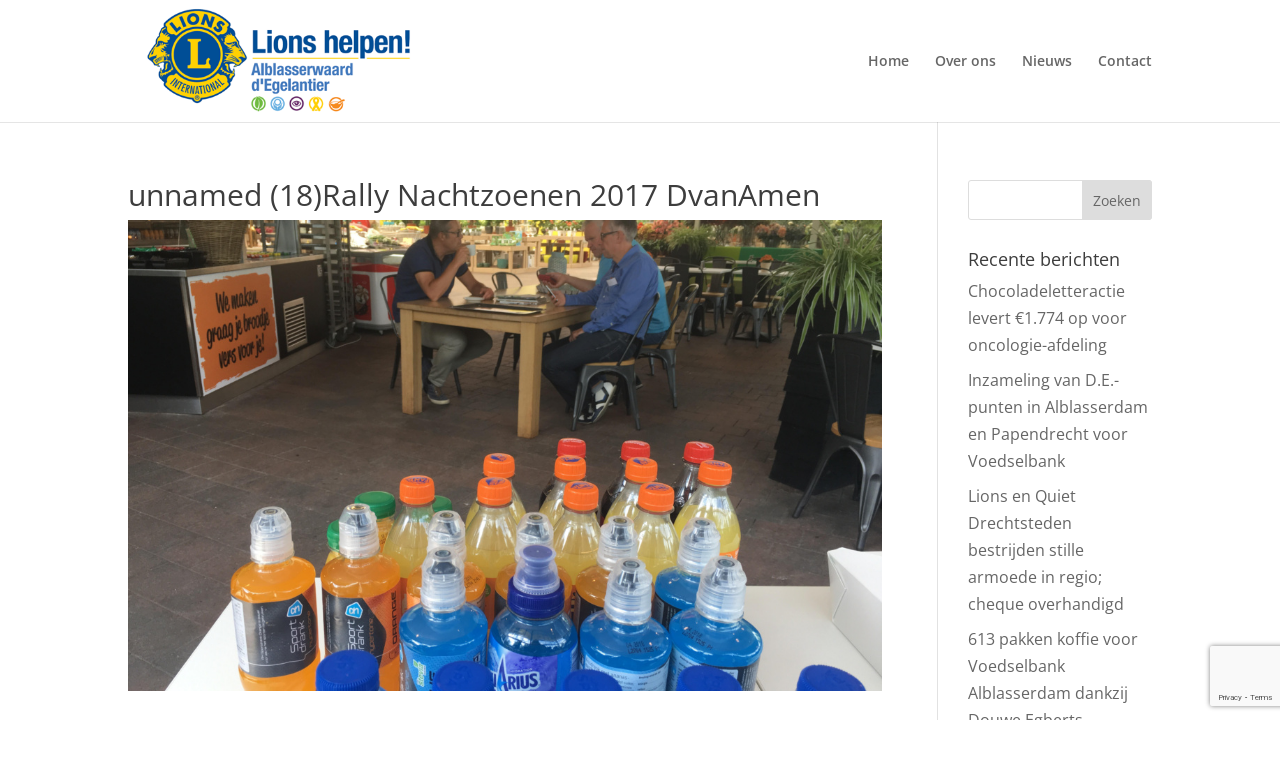

--- FILE ---
content_type: text/html; charset=utf-8
request_url: https://www.google.com/recaptcha/api2/anchor?ar=1&k=6LemqvErAAAAABGJSVj581yM6SbX-lg1xIXY0Ehc&co=aHR0cHM6Ly9saW9uc2VnZWxhbnRpZXIubmw6NDQz&hl=en&v=PoyoqOPhxBO7pBk68S4YbpHZ&size=invisible&anchor-ms=20000&execute-ms=30000&cb=ijmbjws9bj71
body_size: 48611
content:
<!DOCTYPE HTML><html dir="ltr" lang="en"><head><meta http-equiv="Content-Type" content="text/html; charset=UTF-8">
<meta http-equiv="X-UA-Compatible" content="IE=edge">
<title>reCAPTCHA</title>
<style type="text/css">
/* cyrillic-ext */
@font-face {
  font-family: 'Roboto';
  font-style: normal;
  font-weight: 400;
  font-stretch: 100%;
  src: url(//fonts.gstatic.com/s/roboto/v48/KFO7CnqEu92Fr1ME7kSn66aGLdTylUAMa3GUBHMdazTgWw.woff2) format('woff2');
  unicode-range: U+0460-052F, U+1C80-1C8A, U+20B4, U+2DE0-2DFF, U+A640-A69F, U+FE2E-FE2F;
}
/* cyrillic */
@font-face {
  font-family: 'Roboto';
  font-style: normal;
  font-weight: 400;
  font-stretch: 100%;
  src: url(//fonts.gstatic.com/s/roboto/v48/KFO7CnqEu92Fr1ME7kSn66aGLdTylUAMa3iUBHMdazTgWw.woff2) format('woff2');
  unicode-range: U+0301, U+0400-045F, U+0490-0491, U+04B0-04B1, U+2116;
}
/* greek-ext */
@font-face {
  font-family: 'Roboto';
  font-style: normal;
  font-weight: 400;
  font-stretch: 100%;
  src: url(//fonts.gstatic.com/s/roboto/v48/KFO7CnqEu92Fr1ME7kSn66aGLdTylUAMa3CUBHMdazTgWw.woff2) format('woff2');
  unicode-range: U+1F00-1FFF;
}
/* greek */
@font-face {
  font-family: 'Roboto';
  font-style: normal;
  font-weight: 400;
  font-stretch: 100%;
  src: url(//fonts.gstatic.com/s/roboto/v48/KFO7CnqEu92Fr1ME7kSn66aGLdTylUAMa3-UBHMdazTgWw.woff2) format('woff2');
  unicode-range: U+0370-0377, U+037A-037F, U+0384-038A, U+038C, U+038E-03A1, U+03A3-03FF;
}
/* math */
@font-face {
  font-family: 'Roboto';
  font-style: normal;
  font-weight: 400;
  font-stretch: 100%;
  src: url(//fonts.gstatic.com/s/roboto/v48/KFO7CnqEu92Fr1ME7kSn66aGLdTylUAMawCUBHMdazTgWw.woff2) format('woff2');
  unicode-range: U+0302-0303, U+0305, U+0307-0308, U+0310, U+0312, U+0315, U+031A, U+0326-0327, U+032C, U+032F-0330, U+0332-0333, U+0338, U+033A, U+0346, U+034D, U+0391-03A1, U+03A3-03A9, U+03B1-03C9, U+03D1, U+03D5-03D6, U+03F0-03F1, U+03F4-03F5, U+2016-2017, U+2034-2038, U+203C, U+2040, U+2043, U+2047, U+2050, U+2057, U+205F, U+2070-2071, U+2074-208E, U+2090-209C, U+20D0-20DC, U+20E1, U+20E5-20EF, U+2100-2112, U+2114-2115, U+2117-2121, U+2123-214F, U+2190, U+2192, U+2194-21AE, U+21B0-21E5, U+21F1-21F2, U+21F4-2211, U+2213-2214, U+2216-22FF, U+2308-230B, U+2310, U+2319, U+231C-2321, U+2336-237A, U+237C, U+2395, U+239B-23B7, U+23D0, U+23DC-23E1, U+2474-2475, U+25AF, U+25B3, U+25B7, U+25BD, U+25C1, U+25CA, U+25CC, U+25FB, U+266D-266F, U+27C0-27FF, U+2900-2AFF, U+2B0E-2B11, U+2B30-2B4C, U+2BFE, U+3030, U+FF5B, U+FF5D, U+1D400-1D7FF, U+1EE00-1EEFF;
}
/* symbols */
@font-face {
  font-family: 'Roboto';
  font-style: normal;
  font-weight: 400;
  font-stretch: 100%;
  src: url(//fonts.gstatic.com/s/roboto/v48/KFO7CnqEu92Fr1ME7kSn66aGLdTylUAMaxKUBHMdazTgWw.woff2) format('woff2');
  unicode-range: U+0001-000C, U+000E-001F, U+007F-009F, U+20DD-20E0, U+20E2-20E4, U+2150-218F, U+2190, U+2192, U+2194-2199, U+21AF, U+21E6-21F0, U+21F3, U+2218-2219, U+2299, U+22C4-22C6, U+2300-243F, U+2440-244A, U+2460-24FF, U+25A0-27BF, U+2800-28FF, U+2921-2922, U+2981, U+29BF, U+29EB, U+2B00-2BFF, U+4DC0-4DFF, U+FFF9-FFFB, U+10140-1018E, U+10190-1019C, U+101A0, U+101D0-101FD, U+102E0-102FB, U+10E60-10E7E, U+1D2C0-1D2D3, U+1D2E0-1D37F, U+1F000-1F0FF, U+1F100-1F1AD, U+1F1E6-1F1FF, U+1F30D-1F30F, U+1F315, U+1F31C, U+1F31E, U+1F320-1F32C, U+1F336, U+1F378, U+1F37D, U+1F382, U+1F393-1F39F, U+1F3A7-1F3A8, U+1F3AC-1F3AF, U+1F3C2, U+1F3C4-1F3C6, U+1F3CA-1F3CE, U+1F3D4-1F3E0, U+1F3ED, U+1F3F1-1F3F3, U+1F3F5-1F3F7, U+1F408, U+1F415, U+1F41F, U+1F426, U+1F43F, U+1F441-1F442, U+1F444, U+1F446-1F449, U+1F44C-1F44E, U+1F453, U+1F46A, U+1F47D, U+1F4A3, U+1F4B0, U+1F4B3, U+1F4B9, U+1F4BB, U+1F4BF, U+1F4C8-1F4CB, U+1F4D6, U+1F4DA, U+1F4DF, U+1F4E3-1F4E6, U+1F4EA-1F4ED, U+1F4F7, U+1F4F9-1F4FB, U+1F4FD-1F4FE, U+1F503, U+1F507-1F50B, U+1F50D, U+1F512-1F513, U+1F53E-1F54A, U+1F54F-1F5FA, U+1F610, U+1F650-1F67F, U+1F687, U+1F68D, U+1F691, U+1F694, U+1F698, U+1F6AD, U+1F6B2, U+1F6B9-1F6BA, U+1F6BC, U+1F6C6-1F6CF, U+1F6D3-1F6D7, U+1F6E0-1F6EA, U+1F6F0-1F6F3, U+1F6F7-1F6FC, U+1F700-1F7FF, U+1F800-1F80B, U+1F810-1F847, U+1F850-1F859, U+1F860-1F887, U+1F890-1F8AD, U+1F8B0-1F8BB, U+1F8C0-1F8C1, U+1F900-1F90B, U+1F93B, U+1F946, U+1F984, U+1F996, U+1F9E9, U+1FA00-1FA6F, U+1FA70-1FA7C, U+1FA80-1FA89, U+1FA8F-1FAC6, U+1FACE-1FADC, U+1FADF-1FAE9, U+1FAF0-1FAF8, U+1FB00-1FBFF;
}
/* vietnamese */
@font-face {
  font-family: 'Roboto';
  font-style: normal;
  font-weight: 400;
  font-stretch: 100%;
  src: url(//fonts.gstatic.com/s/roboto/v48/KFO7CnqEu92Fr1ME7kSn66aGLdTylUAMa3OUBHMdazTgWw.woff2) format('woff2');
  unicode-range: U+0102-0103, U+0110-0111, U+0128-0129, U+0168-0169, U+01A0-01A1, U+01AF-01B0, U+0300-0301, U+0303-0304, U+0308-0309, U+0323, U+0329, U+1EA0-1EF9, U+20AB;
}
/* latin-ext */
@font-face {
  font-family: 'Roboto';
  font-style: normal;
  font-weight: 400;
  font-stretch: 100%;
  src: url(//fonts.gstatic.com/s/roboto/v48/KFO7CnqEu92Fr1ME7kSn66aGLdTylUAMa3KUBHMdazTgWw.woff2) format('woff2');
  unicode-range: U+0100-02BA, U+02BD-02C5, U+02C7-02CC, U+02CE-02D7, U+02DD-02FF, U+0304, U+0308, U+0329, U+1D00-1DBF, U+1E00-1E9F, U+1EF2-1EFF, U+2020, U+20A0-20AB, U+20AD-20C0, U+2113, U+2C60-2C7F, U+A720-A7FF;
}
/* latin */
@font-face {
  font-family: 'Roboto';
  font-style: normal;
  font-weight: 400;
  font-stretch: 100%;
  src: url(//fonts.gstatic.com/s/roboto/v48/KFO7CnqEu92Fr1ME7kSn66aGLdTylUAMa3yUBHMdazQ.woff2) format('woff2');
  unicode-range: U+0000-00FF, U+0131, U+0152-0153, U+02BB-02BC, U+02C6, U+02DA, U+02DC, U+0304, U+0308, U+0329, U+2000-206F, U+20AC, U+2122, U+2191, U+2193, U+2212, U+2215, U+FEFF, U+FFFD;
}
/* cyrillic-ext */
@font-face {
  font-family: 'Roboto';
  font-style: normal;
  font-weight: 500;
  font-stretch: 100%;
  src: url(//fonts.gstatic.com/s/roboto/v48/KFO7CnqEu92Fr1ME7kSn66aGLdTylUAMa3GUBHMdazTgWw.woff2) format('woff2');
  unicode-range: U+0460-052F, U+1C80-1C8A, U+20B4, U+2DE0-2DFF, U+A640-A69F, U+FE2E-FE2F;
}
/* cyrillic */
@font-face {
  font-family: 'Roboto';
  font-style: normal;
  font-weight: 500;
  font-stretch: 100%;
  src: url(//fonts.gstatic.com/s/roboto/v48/KFO7CnqEu92Fr1ME7kSn66aGLdTylUAMa3iUBHMdazTgWw.woff2) format('woff2');
  unicode-range: U+0301, U+0400-045F, U+0490-0491, U+04B0-04B1, U+2116;
}
/* greek-ext */
@font-face {
  font-family: 'Roboto';
  font-style: normal;
  font-weight: 500;
  font-stretch: 100%;
  src: url(//fonts.gstatic.com/s/roboto/v48/KFO7CnqEu92Fr1ME7kSn66aGLdTylUAMa3CUBHMdazTgWw.woff2) format('woff2');
  unicode-range: U+1F00-1FFF;
}
/* greek */
@font-face {
  font-family: 'Roboto';
  font-style: normal;
  font-weight: 500;
  font-stretch: 100%;
  src: url(//fonts.gstatic.com/s/roboto/v48/KFO7CnqEu92Fr1ME7kSn66aGLdTylUAMa3-UBHMdazTgWw.woff2) format('woff2');
  unicode-range: U+0370-0377, U+037A-037F, U+0384-038A, U+038C, U+038E-03A1, U+03A3-03FF;
}
/* math */
@font-face {
  font-family: 'Roboto';
  font-style: normal;
  font-weight: 500;
  font-stretch: 100%;
  src: url(//fonts.gstatic.com/s/roboto/v48/KFO7CnqEu92Fr1ME7kSn66aGLdTylUAMawCUBHMdazTgWw.woff2) format('woff2');
  unicode-range: U+0302-0303, U+0305, U+0307-0308, U+0310, U+0312, U+0315, U+031A, U+0326-0327, U+032C, U+032F-0330, U+0332-0333, U+0338, U+033A, U+0346, U+034D, U+0391-03A1, U+03A3-03A9, U+03B1-03C9, U+03D1, U+03D5-03D6, U+03F0-03F1, U+03F4-03F5, U+2016-2017, U+2034-2038, U+203C, U+2040, U+2043, U+2047, U+2050, U+2057, U+205F, U+2070-2071, U+2074-208E, U+2090-209C, U+20D0-20DC, U+20E1, U+20E5-20EF, U+2100-2112, U+2114-2115, U+2117-2121, U+2123-214F, U+2190, U+2192, U+2194-21AE, U+21B0-21E5, U+21F1-21F2, U+21F4-2211, U+2213-2214, U+2216-22FF, U+2308-230B, U+2310, U+2319, U+231C-2321, U+2336-237A, U+237C, U+2395, U+239B-23B7, U+23D0, U+23DC-23E1, U+2474-2475, U+25AF, U+25B3, U+25B7, U+25BD, U+25C1, U+25CA, U+25CC, U+25FB, U+266D-266F, U+27C0-27FF, U+2900-2AFF, U+2B0E-2B11, U+2B30-2B4C, U+2BFE, U+3030, U+FF5B, U+FF5D, U+1D400-1D7FF, U+1EE00-1EEFF;
}
/* symbols */
@font-face {
  font-family: 'Roboto';
  font-style: normal;
  font-weight: 500;
  font-stretch: 100%;
  src: url(//fonts.gstatic.com/s/roboto/v48/KFO7CnqEu92Fr1ME7kSn66aGLdTylUAMaxKUBHMdazTgWw.woff2) format('woff2');
  unicode-range: U+0001-000C, U+000E-001F, U+007F-009F, U+20DD-20E0, U+20E2-20E4, U+2150-218F, U+2190, U+2192, U+2194-2199, U+21AF, U+21E6-21F0, U+21F3, U+2218-2219, U+2299, U+22C4-22C6, U+2300-243F, U+2440-244A, U+2460-24FF, U+25A0-27BF, U+2800-28FF, U+2921-2922, U+2981, U+29BF, U+29EB, U+2B00-2BFF, U+4DC0-4DFF, U+FFF9-FFFB, U+10140-1018E, U+10190-1019C, U+101A0, U+101D0-101FD, U+102E0-102FB, U+10E60-10E7E, U+1D2C0-1D2D3, U+1D2E0-1D37F, U+1F000-1F0FF, U+1F100-1F1AD, U+1F1E6-1F1FF, U+1F30D-1F30F, U+1F315, U+1F31C, U+1F31E, U+1F320-1F32C, U+1F336, U+1F378, U+1F37D, U+1F382, U+1F393-1F39F, U+1F3A7-1F3A8, U+1F3AC-1F3AF, U+1F3C2, U+1F3C4-1F3C6, U+1F3CA-1F3CE, U+1F3D4-1F3E0, U+1F3ED, U+1F3F1-1F3F3, U+1F3F5-1F3F7, U+1F408, U+1F415, U+1F41F, U+1F426, U+1F43F, U+1F441-1F442, U+1F444, U+1F446-1F449, U+1F44C-1F44E, U+1F453, U+1F46A, U+1F47D, U+1F4A3, U+1F4B0, U+1F4B3, U+1F4B9, U+1F4BB, U+1F4BF, U+1F4C8-1F4CB, U+1F4D6, U+1F4DA, U+1F4DF, U+1F4E3-1F4E6, U+1F4EA-1F4ED, U+1F4F7, U+1F4F9-1F4FB, U+1F4FD-1F4FE, U+1F503, U+1F507-1F50B, U+1F50D, U+1F512-1F513, U+1F53E-1F54A, U+1F54F-1F5FA, U+1F610, U+1F650-1F67F, U+1F687, U+1F68D, U+1F691, U+1F694, U+1F698, U+1F6AD, U+1F6B2, U+1F6B9-1F6BA, U+1F6BC, U+1F6C6-1F6CF, U+1F6D3-1F6D7, U+1F6E0-1F6EA, U+1F6F0-1F6F3, U+1F6F7-1F6FC, U+1F700-1F7FF, U+1F800-1F80B, U+1F810-1F847, U+1F850-1F859, U+1F860-1F887, U+1F890-1F8AD, U+1F8B0-1F8BB, U+1F8C0-1F8C1, U+1F900-1F90B, U+1F93B, U+1F946, U+1F984, U+1F996, U+1F9E9, U+1FA00-1FA6F, U+1FA70-1FA7C, U+1FA80-1FA89, U+1FA8F-1FAC6, U+1FACE-1FADC, U+1FADF-1FAE9, U+1FAF0-1FAF8, U+1FB00-1FBFF;
}
/* vietnamese */
@font-face {
  font-family: 'Roboto';
  font-style: normal;
  font-weight: 500;
  font-stretch: 100%;
  src: url(//fonts.gstatic.com/s/roboto/v48/KFO7CnqEu92Fr1ME7kSn66aGLdTylUAMa3OUBHMdazTgWw.woff2) format('woff2');
  unicode-range: U+0102-0103, U+0110-0111, U+0128-0129, U+0168-0169, U+01A0-01A1, U+01AF-01B0, U+0300-0301, U+0303-0304, U+0308-0309, U+0323, U+0329, U+1EA0-1EF9, U+20AB;
}
/* latin-ext */
@font-face {
  font-family: 'Roboto';
  font-style: normal;
  font-weight: 500;
  font-stretch: 100%;
  src: url(//fonts.gstatic.com/s/roboto/v48/KFO7CnqEu92Fr1ME7kSn66aGLdTylUAMa3KUBHMdazTgWw.woff2) format('woff2');
  unicode-range: U+0100-02BA, U+02BD-02C5, U+02C7-02CC, U+02CE-02D7, U+02DD-02FF, U+0304, U+0308, U+0329, U+1D00-1DBF, U+1E00-1E9F, U+1EF2-1EFF, U+2020, U+20A0-20AB, U+20AD-20C0, U+2113, U+2C60-2C7F, U+A720-A7FF;
}
/* latin */
@font-face {
  font-family: 'Roboto';
  font-style: normal;
  font-weight: 500;
  font-stretch: 100%;
  src: url(//fonts.gstatic.com/s/roboto/v48/KFO7CnqEu92Fr1ME7kSn66aGLdTylUAMa3yUBHMdazQ.woff2) format('woff2');
  unicode-range: U+0000-00FF, U+0131, U+0152-0153, U+02BB-02BC, U+02C6, U+02DA, U+02DC, U+0304, U+0308, U+0329, U+2000-206F, U+20AC, U+2122, U+2191, U+2193, U+2212, U+2215, U+FEFF, U+FFFD;
}
/* cyrillic-ext */
@font-face {
  font-family: 'Roboto';
  font-style: normal;
  font-weight: 900;
  font-stretch: 100%;
  src: url(//fonts.gstatic.com/s/roboto/v48/KFO7CnqEu92Fr1ME7kSn66aGLdTylUAMa3GUBHMdazTgWw.woff2) format('woff2');
  unicode-range: U+0460-052F, U+1C80-1C8A, U+20B4, U+2DE0-2DFF, U+A640-A69F, U+FE2E-FE2F;
}
/* cyrillic */
@font-face {
  font-family: 'Roboto';
  font-style: normal;
  font-weight: 900;
  font-stretch: 100%;
  src: url(//fonts.gstatic.com/s/roboto/v48/KFO7CnqEu92Fr1ME7kSn66aGLdTylUAMa3iUBHMdazTgWw.woff2) format('woff2');
  unicode-range: U+0301, U+0400-045F, U+0490-0491, U+04B0-04B1, U+2116;
}
/* greek-ext */
@font-face {
  font-family: 'Roboto';
  font-style: normal;
  font-weight: 900;
  font-stretch: 100%;
  src: url(//fonts.gstatic.com/s/roboto/v48/KFO7CnqEu92Fr1ME7kSn66aGLdTylUAMa3CUBHMdazTgWw.woff2) format('woff2');
  unicode-range: U+1F00-1FFF;
}
/* greek */
@font-face {
  font-family: 'Roboto';
  font-style: normal;
  font-weight: 900;
  font-stretch: 100%;
  src: url(//fonts.gstatic.com/s/roboto/v48/KFO7CnqEu92Fr1ME7kSn66aGLdTylUAMa3-UBHMdazTgWw.woff2) format('woff2');
  unicode-range: U+0370-0377, U+037A-037F, U+0384-038A, U+038C, U+038E-03A1, U+03A3-03FF;
}
/* math */
@font-face {
  font-family: 'Roboto';
  font-style: normal;
  font-weight: 900;
  font-stretch: 100%;
  src: url(//fonts.gstatic.com/s/roboto/v48/KFO7CnqEu92Fr1ME7kSn66aGLdTylUAMawCUBHMdazTgWw.woff2) format('woff2');
  unicode-range: U+0302-0303, U+0305, U+0307-0308, U+0310, U+0312, U+0315, U+031A, U+0326-0327, U+032C, U+032F-0330, U+0332-0333, U+0338, U+033A, U+0346, U+034D, U+0391-03A1, U+03A3-03A9, U+03B1-03C9, U+03D1, U+03D5-03D6, U+03F0-03F1, U+03F4-03F5, U+2016-2017, U+2034-2038, U+203C, U+2040, U+2043, U+2047, U+2050, U+2057, U+205F, U+2070-2071, U+2074-208E, U+2090-209C, U+20D0-20DC, U+20E1, U+20E5-20EF, U+2100-2112, U+2114-2115, U+2117-2121, U+2123-214F, U+2190, U+2192, U+2194-21AE, U+21B0-21E5, U+21F1-21F2, U+21F4-2211, U+2213-2214, U+2216-22FF, U+2308-230B, U+2310, U+2319, U+231C-2321, U+2336-237A, U+237C, U+2395, U+239B-23B7, U+23D0, U+23DC-23E1, U+2474-2475, U+25AF, U+25B3, U+25B7, U+25BD, U+25C1, U+25CA, U+25CC, U+25FB, U+266D-266F, U+27C0-27FF, U+2900-2AFF, U+2B0E-2B11, U+2B30-2B4C, U+2BFE, U+3030, U+FF5B, U+FF5D, U+1D400-1D7FF, U+1EE00-1EEFF;
}
/* symbols */
@font-face {
  font-family: 'Roboto';
  font-style: normal;
  font-weight: 900;
  font-stretch: 100%;
  src: url(//fonts.gstatic.com/s/roboto/v48/KFO7CnqEu92Fr1ME7kSn66aGLdTylUAMaxKUBHMdazTgWw.woff2) format('woff2');
  unicode-range: U+0001-000C, U+000E-001F, U+007F-009F, U+20DD-20E0, U+20E2-20E4, U+2150-218F, U+2190, U+2192, U+2194-2199, U+21AF, U+21E6-21F0, U+21F3, U+2218-2219, U+2299, U+22C4-22C6, U+2300-243F, U+2440-244A, U+2460-24FF, U+25A0-27BF, U+2800-28FF, U+2921-2922, U+2981, U+29BF, U+29EB, U+2B00-2BFF, U+4DC0-4DFF, U+FFF9-FFFB, U+10140-1018E, U+10190-1019C, U+101A0, U+101D0-101FD, U+102E0-102FB, U+10E60-10E7E, U+1D2C0-1D2D3, U+1D2E0-1D37F, U+1F000-1F0FF, U+1F100-1F1AD, U+1F1E6-1F1FF, U+1F30D-1F30F, U+1F315, U+1F31C, U+1F31E, U+1F320-1F32C, U+1F336, U+1F378, U+1F37D, U+1F382, U+1F393-1F39F, U+1F3A7-1F3A8, U+1F3AC-1F3AF, U+1F3C2, U+1F3C4-1F3C6, U+1F3CA-1F3CE, U+1F3D4-1F3E0, U+1F3ED, U+1F3F1-1F3F3, U+1F3F5-1F3F7, U+1F408, U+1F415, U+1F41F, U+1F426, U+1F43F, U+1F441-1F442, U+1F444, U+1F446-1F449, U+1F44C-1F44E, U+1F453, U+1F46A, U+1F47D, U+1F4A3, U+1F4B0, U+1F4B3, U+1F4B9, U+1F4BB, U+1F4BF, U+1F4C8-1F4CB, U+1F4D6, U+1F4DA, U+1F4DF, U+1F4E3-1F4E6, U+1F4EA-1F4ED, U+1F4F7, U+1F4F9-1F4FB, U+1F4FD-1F4FE, U+1F503, U+1F507-1F50B, U+1F50D, U+1F512-1F513, U+1F53E-1F54A, U+1F54F-1F5FA, U+1F610, U+1F650-1F67F, U+1F687, U+1F68D, U+1F691, U+1F694, U+1F698, U+1F6AD, U+1F6B2, U+1F6B9-1F6BA, U+1F6BC, U+1F6C6-1F6CF, U+1F6D3-1F6D7, U+1F6E0-1F6EA, U+1F6F0-1F6F3, U+1F6F7-1F6FC, U+1F700-1F7FF, U+1F800-1F80B, U+1F810-1F847, U+1F850-1F859, U+1F860-1F887, U+1F890-1F8AD, U+1F8B0-1F8BB, U+1F8C0-1F8C1, U+1F900-1F90B, U+1F93B, U+1F946, U+1F984, U+1F996, U+1F9E9, U+1FA00-1FA6F, U+1FA70-1FA7C, U+1FA80-1FA89, U+1FA8F-1FAC6, U+1FACE-1FADC, U+1FADF-1FAE9, U+1FAF0-1FAF8, U+1FB00-1FBFF;
}
/* vietnamese */
@font-face {
  font-family: 'Roboto';
  font-style: normal;
  font-weight: 900;
  font-stretch: 100%;
  src: url(//fonts.gstatic.com/s/roboto/v48/KFO7CnqEu92Fr1ME7kSn66aGLdTylUAMa3OUBHMdazTgWw.woff2) format('woff2');
  unicode-range: U+0102-0103, U+0110-0111, U+0128-0129, U+0168-0169, U+01A0-01A1, U+01AF-01B0, U+0300-0301, U+0303-0304, U+0308-0309, U+0323, U+0329, U+1EA0-1EF9, U+20AB;
}
/* latin-ext */
@font-face {
  font-family: 'Roboto';
  font-style: normal;
  font-weight: 900;
  font-stretch: 100%;
  src: url(//fonts.gstatic.com/s/roboto/v48/KFO7CnqEu92Fr1ME7kSn66aGLdTylUAMa3KUBHMdazTgWw.woff2) format('woff2');
  unicode-range: U+0100-02BA, U+02BD-02C5, U+02C7-02CC, U+02CE-02D7, U+02DD-02FF, U+0304, U+0308, U+0329, U+1D00-1DBF, U+1E00-1E9F, U+1EF2-1EFF, U+2020, U+20A0-20AB, U+20AD-20C0, U+2113, U+2C60-2C7F, U+A720-A7FF;
}
/* latin */
@font-face {
  font-family: 'Roboto';
  font-style: normal;
  font-weight: 900;
  font-stretch: 100%;
  src: url(//fonts.gstatic.com/s/roboto/v48/KFO7CnqEu92Fr1ME7kSn66aGLdTylUAMa3yUBHMdazQ.woff2) format('woff2');
  unicode-range: U+0000-00FF, U+0131, U+0152-0153, U+02BB-02BC, U+02C6, U+02DA, U+02DC, U+0304, U+0308, U+0329, U+2000-206F, U+20AC, U+2122, U+2191, U+2193, U+2212, U+2215, U+FEFF, U+FFFD;
}

</style>
<link rel="stylesheet" type="text/css" href="https://www.gstatic.com/recaptcha/releases/PoyoqOPhxBO7pBk68S4YbpHZ/styles__ltr.css">
<script nonce="uIetG7OzaDPP4Nt2N70kJg" type="text/javascript">window['__recaptcha_api'] = 'https://www.google.com/recaptcha/api2/';</script>
<script type="text/javascript" src="https://www.gstatic.com/recaptcha/releases/PoyoqOPhxBO7pBk68S4YbpHZ/recaptcha__en.js" nonce="uIetG7OzaDPP4Nt2N70kJg">
      
    </script></head>
<body><div id="rc-anchor-alert" class="rc-anchor-alert"></div>
<input type="hidden" id="recaptcha-token" value="[base64]">
<script type="text/javascript" nonce="uIetG7OzaDPP4Nt2N70kJg">
      recaptcha.anchor.Main.init("[\x22ainput\x22,[\x22bgdata\x22,\x22\x22,\[base64]/[base64]/[base64]/ZyhXLGgpOnEoW04sMjEsbF0sVywwKSxoKSxmYWxzZSxmYWxzZSl9Y2F0Y2goayl7RygzNTgsVyk/[base64]/[base64]/[base64]/[base64]/[base64]/[base64]/[base64]/bmV3IEJbT10oRFswXSk6dz09Mj9uZXcgQltPXShEWzBdLERbMV0pOnc9PTM/bmV3IEJbT10oRFswXSxEWzFdLERbMl0pOnc9PTQ/[base64]/[base64]/[base64]/[base64]/[base64]\\u003d\x22,\[base64]\\u003d\\u003d\x22,\x22woYVPzk/w7VAYMKkw6JcwpHCosK+GVvCrMKOWisqw50iw617czPCvMO2MEPDuQw8CDwLUhIYwod8WjTDlQPDqcKhBSh3BMKUBsKSwrVyShbDgFPCkGI/w6UFUHLDrsOFwoTDrhHDhcOKccORw5c9GjF/Kh3DngdCwrfDhMOEGzfDgcKPLARzF8OAw7HDjsKiw6/CiCrClcOeJ3bCrMK8w4wcwrHCnh3ClsO6M8Opw4ASO2E8wrHChRh1VwHDgDs7UhAYw6AZw6XDpMONw7UEMBcjOQY0wo7DjWPClHo6PcKBECTDusOncATDmTPDsMKWSBpndcK/[base64]/[base64]/ChwBGBkTCvCYtRVXDuCcbw77CucOCEMONwobCvsK7LMK8E8Kfw7p1w7xMwrbCihjCvBUfwoXCkhdLwpHCoTbDjcOIFcOjalJUBcOqKQMYwo/[base64]/dMOgOMOfecKII8KdwpTCsQLDgQV8fxbCt8KWdxrDmsOlw6DCqMOFUg3DkMOpfBRMRl/DqlBZwqbCg8K+dcOUZcOmw73DpybCgHBVw4HDmcKoLDvDokcqfhjCjUoBNCJHeEzCh2ZvwrQOwokjTxVQwpZoLsK8W8KeM8OawoHCkcKxwq/Cl0/DgxtHw458w401KyHCt3zCg3UEOMOUw4kURXPCtsObT8KjKMK8aMKYOsO/w6vDpWjCg33Dsl9cH8O0OcOjacO0w7tfDSJfw6h1djpjb8OGOhYVBMORVWk4w5rDmD4FPDhiE8OFwrEAVkzCi8ODM8Oww6bDmCgORMOhw7BhdsOTADRswp9kNTzDq8OHacOawq/[base64]/DsMKNwp7ClEbDqsO0w6B/K8KcFMKUwr4hw4XDmsKoR8Khw54/w5Mzw5dfL1LDmgMcwrgCw78gwqnDuMOMPMO7wpPDqmotw4gVSMO7ZHvCmAlUw4drJwFEworCq1BeRMO9SsOofcKwPMKIZF3DtxXDg8OcQcKnJRLDsHHDmsK2JsO8w7VMQ8KgW8KTw4XClMKgwpI3S8OVwqDDhQ3CrMOkwqvDucOlImwZNwfDiWLDqShcBcKURSjDlMO/wqwaHhpewrvCrsO/Jj/[base64]/wo/CmMO+W8OzwrIoBSA9O8KsH3PDrzNTwrrDjMO8H0vCsjHCkcOuLcKwfcKMRsOFwqbCjXwowo0mwpHDmFLCp8OnPMOIwpzDt8Okw7Qwwrdkw5QzYT/ClMKkG8KrNcO1cFXDr3nDvMK/w6HDv3gRwr9iw7nDjMOIwpNQwrTClMKMf8Krd8KcE8KuZkjDtXtTwpnDtUhvWQbCqsOAYE1lb8O5f8Kkw4d/Y17Dt8KUCcOyXhTDq3TCp8Kdw7jCuk5CwpUJwrdlw7bDlwbCkcKZMDAqwoALworDrcK0wpDDi8O4wrp4wobDnMKjw6bDqcKQwpnDjTPCqiNsCzgZwqvDtcO4w583ZmE4ajPDkyU3G8K/[base64]/DhWV+ARXDkMKxOcOScEg9WsOJGFjDi8OWJcKEwpjCo8KxBsKKw5XCvzrCkijCqV3Cn8Odw5TDtcOkPHAxPntXES/Cm8ODw6DCg8KLwr/CqMKLSMKrCx1xGzcWwqM/[base64]/BALCk8OZwpxrwqEzwonDvcKdwqXDjUpZw5QCwokCVMKHHcOdTxY8PcKyw4vCpiZtWG/DvMOmUw19AMK0CR5zwpd1UETDscKiA8KQRS/Dj2bCk3dAbsOSwrJdXxgoOlDDmsOKB23Ct8O4wqFRC8KKwqDDksKKYcOkYsKfworCncKHwr7DphEow5nDjsKWYMK9QcO1XcKNHzzDikHCvMKRDsOPHWUYwrpxw6/ChETDgjAKQsKRB2bCpFwawrwDDVvDhR7CqFTDk1zDtsODw5HCn8OnwpXCvBPDkmnDksOewqhUYsKXw503w6LCum5Twqp4LhrDlQPDjsKpwp0LAzvDszPChcOHbUbDgwstExl/[base64]/[base64]/[base64]/[base64]/Cg8OBwr/[base64]/CiGAACsK3w44Fw4gOK1TCsFtwVWMKHjXCoXRJYWHDhC/DgQdJw4/DlUxGw5fCt8OIfnhIwqbClMK4w4dtw4lIw5JNeMOPwozCqhTDhHnCvlUYw7PDi0bDosO+wpccw7dsdMKwwr/Dj8O1wotdwpoBw4jDpUjClxtCGwfCq8OqwoLCrsKXM8OXwrzDjXjDn8OANMKMB0IRw6DCg8OtEnsGRsKaexcWwqogwqVYwp0WVcKkPlHCt8Kow7czT8K/RhxSw4suwrXCjxNVfcOUAWTCo8KeEnTDhMOKHjdLwrlUw441UcKbw7TCrsOJIsO5fXRYw5zDh8KCw7tSEMOXwoghw7TCswV5cMKAVyTDv8K2LzfDrXDDr3rCusKywrXCjcK1FTTDlcOqfxEAwpUgUzRew5c8YEfCrx/DlDgDKcO4ZsKOw7LDvWPDqMOew73DqUHDs1/DmF/CncKVwo5rw746GEQfDsK+wqXClXLChcO8wovCszh6E2VFVhzDoGFMw5TDnnt5wrVGAnbCqsOrw67Dt8Oab0LDuwvCtsKYTcKvE1t3wpTCt8OOw5/CqksVXsO/d8OywrPCokDCnCjDpVfCjWHCvQF4VMKDElVgIBMwwpRgZMO9w7YrZcKsYzIwT3zDmwXCicK9DV3CsxBDMsK1N03DtMOAKTXDrMOWVcOhHAcgw4nDq8O8YBHCg8OZdl/DtV47woFlwpdqwoYqwpkvwox+Ty/[base64]/[base64]/[base64]/Dj0DDjMKedix9w7RZPgQhasK0XcOsNkrCtmfCmMOqw5R8w5tkTk9/w4M9w7rDpDXCsmMEGsOLI3QCwp9WQ8KAMMOlw6/CsTVXwpBqw4bCnUPCgW3DrMOpCnjDjmPCjSxKw64XS3LDrsOOwqtxJcKUwqPDhFbCqVDCnj8vYsOLbsOBQsONVGQJWCZwwoR3wpTDkFF2A8KIwr/[base64]/[base64]/wqlHw6jDiitEw45PV8Klw5DCi8KiJi7DqlxiwrfCmRozwrxyQmHDjB7DgcKSw4fClUzCqhDDrVByUsKyw4nCpMKBw5XDmQJ8w6DDtsOiLCTClsKmw6bCh8OybT8SwqLCmhYOFVspw7/DgsKUwq7CnFlUClfDkgXDp8K2LcKlHVJRw67DgcK7LcOUwrNKw7N/w5nClErCrEc5OBzDsMKqfMKUw7Aew5TDt1TDmVdTw67CgnzCpsO6AVI8PiFEdGjDnn1gwpLDmXHDq8OCw6rDtxvDsMOlfcKuwqrCncOKHsOaLGDDrQg0U8OXbnrCtsO2Q8KKPMKMw6HCp8OKwppVwp7Dv1DClGsqXn1iKmfDr2zDi8OvcsOQw4/CicOnwrvCpMKSwrFwUVA3HB9vZGUcf8O0wqvCiSnDoUQnwp9Dw6LDnsK9w5Abw6fCrcKpWAg9w6QRcsK3cgnDlMOENsK9XglswqjChj/DocK/EGgLBMKVwpjDmTNTwrnCocOBwp5mw67Cglt5B8KrFcO3BGHCl8KcW1YCwrMEXMKqXEnDvSZWwpMgwrtowoBbSgrCozbCli/DiifDlGPDjMOMFQRUeCBiwpzDsXwsw63CncOaw40IwoDDp8K/cG8rw5dFw6d/fcKFJF3ChmXDjcKjQntIB2rDosKWZgTCnlUBw6cJw5UZYiUiPULCmMKHel/CncKZR8OxScKrwrVPWcK5UkQ7w7XDqlbDsikOwq4vRVt4w7Fbw5vDkV3Dm2wgAhUow57CusKxwrISwplpGcKcwpEZw5bCq8OQw73DvizDvMKcwrXCr1QBaQ/CicODwqRhfsORwr9aw6XCmHdtw7dIF2RQNsOdwpVewo/CpMK7w6VgacKqJMObccKwDXFAw5YCw4HCksKew7rCoV/CvU1naFMHw4TCihk2w6FKFcObwq5tRMOgNx14R3wqXMKSwo/CpgANLsK2wrZdT8KNCsKwwrfCgF48wovDrcOAwrNRwo4dYcKUw4/Cv1XCu8OKw47DjMKKAcKXdjTCmgDCiALClsKNwqHDs8OXw79kwp0Gw6zDjUbChMOwwovCtQ3Dh8O9CB06wqNLwplyecOzwqgxY8KVw7bClCHDkn/DrWgnw4o3wpvDohHCicK2f8ONw7TChsKJw6g2CxTDllNXwoFzwrIAwoVqwrlqKMKxWTXCksOVwoPCnMO/TGpnwqRKWh8Iw4/DvFfCqn4TYsO2FxnDilLDg8KYwrLDlAorw6zCkcKUw70AesKkwq3DohzDhhTDrBoiwqfDkWLChEEBAsO4CcKEwrHDvi/DrjTDh8K5wo0OwqlxKMOTw7IWwqgjScKywohTDcK8ek54O8OWHsOlSy5Nw4c/wpTCiMOAwppFwp/CijXDoQBvYzTCsSbDgsKWw7B8w4HDuGTCtxUSwq7CpsKlw4DDpxcOwoTDtCXCoMOmQsO1w5LDh8K4w7zDn0QKw59Awp/CnsKvRsKOwrTDtQ4pCg1DZMKcwot3agcGwr1dZ8K1w67DoMO0AgPDiMOPQcKSZMKaFxcYwo/[base64]/[base64]/Dm8KfQ8OawpTCmMKXwpdKBwPCjUjCpXdyZk/Dg8O5NsKgwosDXsOgO8KdGMK9wpVZCgUdWzXCtcKzw40zwoPCs8KYwqgFwotTwpleNsKiwpA4W8Osw6YDK1fDtSFiJhjCn3vCsFkRw5/CkErDkMKPw5TCniMfTcKwTTcZa8KlAcOkwonDh8OSw4Mxw4bClsOVTVPDsGZpwqDDtVdXfsKIwp13woLCnT/Cnx51XDsfw5rDosOZwp1Gw6Ylw53DjsKxRzDCs8Kvw6cIw4gPPsOnQTTCrsORw6DCosKMwojDgWIfw4PDpxg9wo0IUAXDvMO8KzMcZS4nGMOrSsO4Fk9YJMO0w5jDiGw0wpsmGFXDrXNbw4bChX/DmMKgDyNmw7vCt0NUwp3Cii5eRVfCnhrDhjDCq8OQwoHDn8O6LE3DljvCl8O2RxYQw47CqCkBwqw4FcKCFsOMTwt2wqNgYcOfLmcCwqsOw53DgsOvOMOHZQvCkRHCjXfDh3DDhsOQw4XDgsOdwqNMNcOCZAZDfxUjDRrCnG/DmCvDhkDDhSM3AMK7Q8KEwozDgQzCvlHDh8KBZw3DiMKxOMOgwpTDn8OhccOdFcKkw60lP0sDwpLDiF/[base64]/CqsKQNk0MXMOfaHtewotxw7UpIsOtw7bDgBM3wqF4MFHDhSPDjMKZw7IkIsKFZ8OLwpElRwDDocKJwqzDlMKfw7jCmsKweWLClMKEBMKLwpcbe2pIJw/[base64]/[base64]/[base64]/[base64]/DlMK6f8Oiw7cww7E0w5bCi8OpwqA8fRXCjSlEUD4ewpXChsKgMsOcw4nCqyQNw7YRNzLCi8KlXsO7aMKxRcKNw7HCvTFaw7zDosKawoxJwoDChV/DpsO2QMOiw7olwq7ClXHCk1p+byvCscK3w7B1SHvCmGTDpsKkelzDkR0KGRrCqz/Dh8Ohw6E/[base64]/CpsOtPcK/TjXCoVkrw7h9wrHCqsOyMF53worCncK5HXbCgsOUw6TCmzPDkMKpwoNVL8K+w4AaZj7Dr8OKwp/CkBXDjyrDjMOsBXfCrcOtW2bDjsKWw6ccw4LCqwVbwp7Ct3rDmB/DpsOKw5rDq1o4wqHDi8K/wrTDkFDCosKvw7/DqMOEasOWGysSFsOnRVd9ElI5w6Zdw7HDsAHCs0zDnMOzNynDuxjCvsOIFMKFwrDCocOww4kuw4rDpHDCiGMtDEVFw6LDojLDocOPw7DDocKjWMOxw5UQF0JiwoMxEGt2FXx5NcO2NTnCo8KPZCxdwo8Nw7nDqMK/dcKcQxbCiD9Pw4IFAmnCqFg3VsOOw63DrGnCjEVVAcOwfiYuwozDq0gFw4E4bsKdwrrCucOGD8Oxw6TCoXnDl21mw6dPwo7DrMOZwqhoMsKBw4zDk8Knw58tKsKFcMO7MXnDoGLCnsKKw7E0UMO2DsOqw60xd8Obw4rDjn1zw5LDhgbCnAMIDnwIwpA0WMKww53DjU/ChsKmw5TCjzgOGMKAWMKhGy3DmQPCsjYMKB3CgU5VOMOzJyzDgsORwohzGE/ChnfDiivDhMOxH8KIM8KUw4fDtMOewpYAJ39Gwq/Cn8O+LsOIDhkow7MZw4nDuSoaw4PCt8KTwqXCnsOSw6cQEXRvBcOtf8KVw5HChcKlFg/DnMKow6oFXcKswr53w48Lw7jCi8OXJcK2BG9ELsKmOF7DjMOBcWVqw7M1w71oJcO/[base64]/DqlVLwr44wol3EAhWV8K0a8KWwoYSS8KEQsOuYVszwpnDgR3DjcKywr1PMUA9Rzkiw43ClMOdw7LCnMOgdGPDpFVrb8K6w60ScsOtw7HCuDEAwqvCt8KQNCVHw68yCMOxDsK5wplIdGLDp3tkRcOWAQTCqcKEKsK6HXzDsHDDmsOuVB4sw6pEwqzCqirCiA/CjjPCgsO2wrPCicKHesO7w5NbF8Ofw6c5wo45ZsOBEH7ClSEtwqLDh8KQw4rDm2jDnmXCnBQebcK3UMO+OjzDjsOew5Row6InBzPCnjrCjsKewrXCr8KCwpvDmMKdw6DCkVfDogQsEx/CoBBhw7HDosOXSnRuLw1vw5zCpcOGw4dsGcO3TcOuN2FHwpTDtcOBwpbCscKcQTfCtsK3w4Jvw7HCkBcpUMKJw6h3DyTDssOqMMOsPErCoEAHV1hBZMObPcKGwqEHE8ObwpbCn1N6w4fCv8O5w4PDksKcwpzCg8KFd8KffsO4w7pQcsKow4ViIcOXw7/[base64]/DhfCu8OLe8KEwpzDpnNte2rCuMOEPkbCmVNYw4HDl8OmVm3DtcOswq4+wqotEsK6LMKpV1PCqCnCl38hw5VdblXCrcKZw53CucOFw73DgMO7w5gswopIwoPCusKTwrnCq8OswoMCw4HCmj3CrUNWw7fDtsKDw5zDh8OVwoHDuMK/JzbCjsKQJlVVdcK6M8O/[base64]/w5JLZcKywokmw6bCisKWw5ITw4ENwpMGf8KYw7QtLETDpxJdwo1gw4jChMObGzATT8OXMy7Dl27CuV5jBx8Awp5lwqbCnAHDrgDDhEF/wqvCkGXCmUZYwpJPwrfDhTTClsKcw5clLGo0KsOYw7vDvsOMw47DpsOawoDCnk82dMOow4JWw4/DicKaEEpawoHDrVUFR8Kqw6PCpcOoP8O/w6odA8OUAcKPSTRbw7BWX8OBwoXCrFTChsOGeGcFMW1Gw7rCjTYKw7DDkzsLRsK6wqsjeMKQw7nDmFHDtMOfwq7Dl01mMS7Cs8K/NEfDgGlfFBjDgsOiwobDksOqwqvCrgPCo8OHIx/CucOMw4kYw6vCpVBTw4pdBMKPJsOgw6/DuMOzJWZLw6vChBECYCxZZMKdw5xWUMOjwrfCi3rDhw1uXcKWHwXCkcKmwo3Dj8KfwqLCuhheals1UzUkK8KgwqoEHyHDpMOFI8KcYCbChRvCvjnCj8Obw7HCuHTDvsKXwqDCt8O7EMOJO8OPNU/CmU0QacK1w6zDrcOxwpTDpMKfwqJWwoUvwoPDu8KnesOJwpnDgnjDucK2R1XCgMOKw6MDZQvCssKUccOuDcOAw63DvMK+YAzCgl/CucKZw6R7wqVowpFYT10DDDZqw57CuE/DtRlOFStSw6ByZgIBHcOmJV9Iw7cMMiEaw6wJW8KeNMKqUDjCjEfDucKJw6/DmXrCucOgOQp1QEnCicOkw6jDisO3UMKVJsOTw6zCsWjDpMKeIGrCp8KsXMKtwq/Dh8OPbB7ChQ3Dk0fDpsOQccO5bsOMV8ORw5QtM8OIw7zCm8O1UXTCmggxw7TCiW8Ew5F/wozCuMODw44RI8K1wqzDsW3CrWbDhsK2cU1DRsKqw77Dm8K7SjZBw4jCk8KKwpRmNMOlw5jDvlhUwqzDlxIswobDrDo0wpFIE8O8wpAfw4dNeMOQa2rCiyRed8K3wq/Co8Otw7TCusOFw6pcTB3Dk8OzwpHDgCxKe8KFw6M/YcKaw6hLEMKCw5rChAR/w7NZwovCiwN7WsOgwojDh8OyB8KWwprDsMKEfsOywoDDhApfRDIZSCnDuMOQw7V7GsOCIyVTw4TDkWzDkhDDmWNaNMKZw6lAWMKiwrQjw6vDo8OwNHrCu8KsZTjCu2/CksOhLMOBw4rDlXo8wqDCusOZw5rDtMK3wqbCoX8/HMO/JFByw7HCq8Omwr3Do8OVwo/Di8KIwpw0w7VHU8KSw5/CoxMoZXI/w5Y5ccKcwrzCrcKFw61owozCtcOOMcOvwobCtsOHZHnDnsK2wr48w4w9wpJreHw0wph1G1cEJ8KzRVfDoHwPAmJPw7jDpcOPVcOLC8OVw78kw6hhw6DCm8KkwrfCq8KkcAnDvnrDlCkdX0zCkMOfwpkBTgsJw5vCrkl/worDkMK3IsOLw7Uewq9Rw6ENw5EJwrPDpGXChFXDkSHDqC7CoTVUYsOIGcKPLWDDkHPCjR8mIcK8wpPCsMKYw6U9bMOvJcOfwpvCt8OpCkvDiMKawqFxwrQbw5XCmMOsMG7CjcO7VMKrw7LCpcOOwqIowrBhDwXDlMOHXlbCjkrCtwwkMUBIZMKTw5vCiBdhDnnDmcK/N8O0NsOqFhgqFhkdFB7DkWXDisK0w5nCosKRwqg7w4bDmRjCrzzCvgbCjsOxw4bCjsOlwqA+wowmBDtUMVdRw4HDpULDvizClCPCsMKSGS9iWwl6woYCwrNLU8Kew55CS1LCtMKVw4/ChMKdacOXScKFw7zClcKgwpPDsD3Ci8ONw7LDqMK1VWwsw43CmMOZwqbCgSE5w6/CgMKrw6TCkX49w7tYf8KMe2bDv8Kiw70+bcOdD2DDun9aLG53RsKywoNnNgPDkWPCniZzJ25qUTLDgcOtwoPCuX7CqDsURypTwoA8NFwzwpXCncKvwrtswq5nw7jDtsKMwqgqw6szwrjDqz/CtjjCp8KswpPCuQ/Di0/Cg8O+w5kDw5xfwrl0a8OBwpPDlnIoH8KowpM8LMOkYsOzasKMWjRbL8KDC8OFUXMqFnxSw55Mw6bDlnoXaMKjI2gRwqZWGgrCoAfDhMOfwooJwp7CmMKCwo/CoHzDi2IZwo8tfcOdwptOwr3DuMOlEsKXw5nDoicaw50/GMKpw4sKSH8jw6zDi8KhKMOZw51eaiLChcKgSsKXw4zChMOPw6p8BMOnw7XCp8OzecK9AQTDnsKhwoHCnBDDqwnCmsKmwqvCgcOZecKFw47CosORfSbChX/Co3bDpcOwwqMdwrrDqzd/w5RJwqoPCMKKwozDty/DtcKvYMKkFiUBFMKfFRbCl8KUHSE0CMKRNMK/[base64]/[base64]/CnsK3w5/ChC7CljnCo8KCY2vDmcOJwqvDtUhHX8OwwoIbXEsjdsOBwrXDqw7CsFITwrAIVsK8emNtwpPDvMOTFyE+TVTDkcKVCyXClCzCnMOAXsOwQ0MXwr1SVMKswq3CtT1GAsOiNcKNC0rCmcOTwopuwo3Dpl/Du8OAwo4+c2o7w5PDtcKMwotEw7lNCMOxZTtPwoDDocK2HmbDsjDCmztEQcOnw4RaDsOcDyFSw5vChl1zRsOsCsOAwqXDnsKVGMK0w6jCmXjCiMOrVXYKREoeD1DDtQXDhcK8D8KLAsO/ZHbDkUF1XygZRcODw55pwq/DuxQULmxLLcONwohFSUh6bxE/w5FwwqlwDlReUcKjw4VWw74qRXE/KFZidwHCqMOmKlchwprCgsKLJ8KqJlTDmwfChxkAZ1nDvcKZXcKMD8OjwprDj2jDpj1Qw73DsQXCkcK6wqM6aMOEw5tTwqkrwpnDisOnwrnDgcKhZMO0MzpSPMKPKyBZaMK3w6fCig/ClMOQw6HCj8OPF2fCvR4vRsOiMS3CvMOiMMOTS37ChMOmUcOAKcOZwrbDsi1ew4QXwrfCicOIwqx1OzfDpsOowqkbDhV2w4JkE8OxNFDDscO7SkNvw5rDvAwcKcOIIErDi8Oww6nCkwHCrGjCjcOgwrrCikwPVsK2RT3CllDDh8O3w6VIwrHDjsOgwpoxAm/Doi40woogKsKgc0khDsKzwrVeHsOTw6TCo8KTAgHDpcKxwp/CgTLDjsOew7nDmsKswp8aw6llcmphw4DCgBVvXMKjw6XCvMKRWsOsw7/[base64]/w7HCusOMWlQfwqBOwqLDjsOVC8Oww7HCj8KowqBawoXDisK5wrHDp8O6TlUWwqdcwrsLBgx9w75sNcOQGsOtwqJjw4ZEw6/DrcKIwo8zd8Kcwp3Cu8OIDx/Dv8OubBtdwoNaLBjDjsOoNcOOw7HDmcO/w4vCtT0ow6bDoMKTwpYTwrvCuAbDlcKbwozCpsK7wrlONjrCpmVhesO6AsOudsKKYsO3QcO3woFhDhPCp8Kdc8OdRA5pEsONw4cVw6PCqsK/[base64]/FydUwoXDinpwUjjCly84w5FXwrjDvlJUwrwtNwtxw5Udwp7DtcKQw5zCmi5Gw5QMCsKWwr8HKMKqwrLCg8KAfcKuw5AFS1U2w4vDocKtVwDDnsKgw65zw6DDgH4Qwq0PTcK7wqLCpcKJDMK0PTPCtSVhU1DCr8OhLWjDnmzDn8KDwq/Dj8OXw5MXbxrCrzLCpkIaw7xEccKUVMK4AWzCrMKkwqQiw7VpbE3DsG7Cq8KqOhtGJQRjBHTClMKNwqAjw5bClsK/[base64]/DkcOHVsKAwpDCksKNw57DiW0SLMK0bWLDq8K1w5nCugPCo1HCosOSZcO7S8Kjwr51wqbCtjVCPmxlw4VvwohyAkRhYXZqw5YYw49ow4rDl3oZADTCqcKVw6JMw6glwr/Co8OrwrDCmcKLd8O/K1xsw6l2wpkSw4dSw4dawo3DsgLCnHLDjsOvw7FnLml9wqTDmsKnc8OrQnkdwpo0BC4KZcOAZyY9RMOtDMOnw6jDtcKzXG7CqcO5XAFgSn1Yw5TCuC/DlVbDpAEAS8KlcBHCv3g7XcKWHsOnJcOKw5zCh8KuCm9cw6/CjsOPwooYeA4OeSvCpWFXw4DCvsKRW13Cr3xfOz/Dl3TDjsKtEQNSN3nDsGojw7QiwqjCn8ODw4fDqVXCvsKrMMOnwqfCkzgFw6zCjS/DmQNlDXHDlzBDwpVHJsOHw6siw65fw6x+w5w8w7NbTsKgw60MwpDDkzgnNiDCqMOFdsO0GsKcw70jCMKoUifCggYGw7PCs2jDkXxNw7Mpw74KGhEoDBjCnW7DhMOMQcOTUwXDhcKbw4pqBytYw6LCicKEWiXCkih+w6/[base64]/[base64]/[base64]/DjsOJwqJXw7Uhd0jCvWMYwrvCncKowrLDpcOewrZ/E2DCssKSEi04wp/DjcKwPx0uf8OuwqHCiDvDncOlZTcjw6jCjcO6IsOEFRbCp8Osw6DDhMOgwrHDlmRgwr1IA0kIw4oWS2cYNUXDp8OTdW3CqEHCpVnDrsOEW3nCtcKLbRTCln3DnE9IP8KWw7DDq27Dog8kH1zDqHjDjcKEwpkhFBU7SsOOA8OUwp/CmsKULC7DnkfDgsOOK8O2wqjDvsKhOkLDkXbDogFSwqDDtsO5IMKoIDxAbX7Do8KnO8OAI8KSDXHCpMKIJsKqQwjDuSfDr8OqH8K/w7d+wo3CicKOw5vDlxwYHXnDsXUZwpfCusKEb8OlwqLDlTrCg8OEwozDvcKvCX7Cr8O5AgMfw7AzIF7CvsOHwqfDicOaOVd/wr42wonDgF9Ww5srelvDlw9nw5nChW3DtzfDjsKFHhTDssOZwprDsMKew4krTyYSw68YScONY8OAJ0vCu8K+wozCu8OkOMKXw6UpGsKZwp3CjsKcw49EI8KhTsKfaDvCq8O/wrE6wqxSwoXDg2/Cl8OCw6/CuQfDscKywrLDscKeIcO0Hn9kw4rCqTsMYcKIwqvDqcKGw4fCosKYCcKsw5zDmcKZKMOLwq/Ds8KbwrvDryAxGBQww4XCmjXCqlYWw6Y9ZD52wqklVMOMwpESwozDhsKaCMKmA1t/ZHnCgMObLhloDsKqwrltf8ORw57DjHoQW8KfE8O+w5DDhx7DhMOLw5pyB8Ofw63CowJ1woTCucOowrgWMCVXbcKHWCbCqX4AwpA3w6jCkQ7ChTLDrMK/[base64]/Dgnx1GDjCthAWSUdKw4/[base64]/Dhl1Gwpwqw6rDscKiwpDCuTDCiXPCnQnCmTHDo8OIw4PDtMKwwpRmAQYlHgh1ZEzCqT7DpcOqw6fDvcKve8KNw54xBBHCsWMUZR3DnGhCQMOYM8KPL2/Ct2bDlVfCvHzDjUTChcOdFCV5w7PDtsKsfGnCr8OQbcOPwpQiwp/Ds8Oiw47CjsOQw53DscKkEcKVSXDDlcKXUClKw4zDqR3CosKnIMKpwrIfwqbCkcOqwqYKwqPCqlMMIMOtw4YVEXEPVkMzW292eMOIw5xHVyDDpV3CkS4iBUPCtsOlw6FnTW1gwqsqW09VGRM5w4wjw5YUwqoKwrjCpy/DiFLCkjnClWDDuWpNTxELXiXCvgRCQcOFwrPDlD/CnsKpScKoMsO1w4bCtsKEOsKwwr1/wpDDoXTCicKyfWMUAzxiwpgZDh8Jw4kGwqN+HcKEEcOiwqQ7CEfCmxHDtETCu8OEw4pNSxRYwr/DtMKaNMOIAsKWwoPCrMK6R0lxEg3Dp3LDksK+RMKfGsKhEWrDtsKmS8KqDMKHCcOjw6DDtCbDh3g0bsKGwofCrgLDohsqw7TDqsO/w5/Dq8KJBljDhMKkwqAfwoHCh8OBw6bCq3LDiMKzwqLDhhPCq8K0w4rDtnLDg8OqdxPCssOIwojDpGLDvybDtR0dw591C8OwKsOuwqjCpijCjsOqw5V7Q8KiwozCksKTT20IwoTDiEDCh8KmwqBswrIXJsKDFMKJKMOqSyM2wpt9DMK4wq/ChG7CgwAwwpzCq8KVEsOyw7sPdMKxZCUDwrhqwrwdYsKPBsOsfsOdaml9wpDCpcOQMlEhaVJWBX9taWTDoH8ESMO7a8Opwo/Dn8KxTjxjccONGQYgVcKZw4PDiSVWwq1ZZgjCnnNwel3DiMOPwoPDhMKCHwbCqGhFMTbCn3jChcKsJlHCo2djwq3CksKLw6nDoB/DmVgtw5vChMOSwo0Zw73CpcOTf8OKDsKiw5jCv8KDDy4fX0HCncO+esOuwoYvK8K0Om/DgsO/[base64]/DmMKmYWvCoU9/w61CwrPDhXd0wow8wpc1LxrDmXphe2NSw5zChsOjDMKnIlzDjcOTwoNvw7nDmsOeCsKawrJjw5sYPXdPw5ZfDVrCsDXCoTzDj3HDqxvDrHFqw4LCihTDmsO9w4zCkQjCo8OjbCx/wpdhw48qwrjDm8OsSw5Wwpsfwq5zXMKwRcOSc8OoXW5EFMKVDCrDmcOxf8KufjF/[base64]/DucKmw45Bw6XCsVbDv1fDvsKgLMO+w6knJ8OuwovDjsKKw4Rbw7nCukrCjgwyUnk0BnE8Y8OSb0zCjTjCt8O/wqjDnMKzw5MOw7bCli4zwq5QwprDicKDZjc3HsOnWMOOWMOPwpXCh8OFw7jCqSLClRYgKsKvK8OjXcODTsOPw7jChmpNw6fDkHt3wodrw54Iwo/CgsK3wpDDpQzCtU3CicKYLCnDtHzCrsOBIiNdw71dwoLDtsO9w7sFLCHDtsKbHmN5TkkfJMKswq4NwpQ/HW8HwrQBwoHDssKWw4PCk8OAw6x/c8K4wpdZw7/DncKDw7t7YcKoTSzDisObwrlYKsKAwrbCpcOUb8OGw6t3w7RKw49vwpzDo8KOw6QkwpXChUPDimALw63Dvl/ClRZ5TDPCuWzDu8OOw73Cn07CqMK+w6TCtFnDksOHesOfw5/CiMOmVxdmwpbDo8OFRGbDiX53w7HDtg0cwowwKnDDryVaw60MPBTDp1PDjHDCtHhpJncqNMOfw450JsKDTDLDi8OLw4zDh8OUQcO3f8KiwrnDhnvDgMO/[base64]/DkcOGw7jChRMUW8Odw7g8w5/ClcOHwrnDg8OLM8KGwqkbAsOeTMKdSMOhImk0woHCnMK8PMKVIB1nLsKvHDvDp8Ojw5YHcg/DkHHCvzfCvMO9w7nDmB/Cmg7Cr8OUwqkBw6FAwqcRwrHCoMK/wovDoz5Xw5oZfzfDqcKvwocvcSYYdkt4VkfDkMKZSDMOKllrYsOHbcOiEcKsKgrCtMO9aCzDtsKLeMKtw67DkUVVHxxBwq0/R8KkwpDDlzY5F8KgTnPDmcOaw78Gw5ZkG8KEBx7DqEXCgx43wr49w5TDmMOPw4DCsV9COUYoA8OUGsOKeMOgw6zChnpVwp/Co8KsUm4DJsOmH8OVw4XDp8OeL0TDoMKmw5gWw6YCfTvDksOfayHCikxCwpnCp8KLcsK+wojCq0Acw7zClcK9A8OhBsObwoM1BGTChw8bdEFgwrDCrSkBDsKZw4LDlSDDoMKEwrU0ECvCjk3CvcOlwqpUBHRmwqkNEmLCiDfDqcO6ZSUawqjDgRYhMVwIamEZSw/DozhCw4Z1w5oeNsKUw7RbdcObcMKIwqZAw44QUwp8w6LDnn1Zw4dvH8Opw5w/wqHDs2jCuncmI8O1w5ZMw6ASbsKHwqfCiBjDtxXCkMKqw6HDjyMTax1qwpLDg0gdw6TCmQnCpFXDik0hwq1nesKIwoMmwpxHw4wDHcK8w4vDhMKRw4RIa2PDgMOuA3UDRcKnVMOsDCvDt8O+JcKjNi59XcKbX3jCvMOBw5vCmcOCKyvDs8OXw4TCg8K8fDlmwo/Cn1fCs1Qdw7k+CMKNw70Swr0oeMOPwpPCnALDkiYrwqrDsMKTEADClsOnw7ESDMKRNgXDmGTDj8O2w7XDohbCtcOJAjfDhT/DojJsaMK7wrkLw7Eiw401woVlwpcuenhTAEURbsKlw7vDs8KLVnzChU3CqsOQw450woTCqcKjHR/Cvnh8fcOcfsO/ByzCrjstOMOmMxfCs1LDs3kvwrlJXX7DvjROw5Y0GibDrUrDsMKQUyfDg1zDpEvDjMOAMGEdEGRmwrVJwowtwrp+aVBsw6bCqMK8w7LDmDtLwrE/wo7DvcOEw6o3w7jDsMOfZSQ4wplSNWhcwq7Cgn9ubsOgwoTCkVNTRFXCtQpBw7zClU5LwqvCuMOUWQBnRTLDqibCnT48RRVGw79QwpIqEMOuw5LCqcKDRxEiwpxRdDjCvMOowpYewoRWwoXCq3DCgcOwPUDCsH1cbMOkfSbDrzQaOsK/w6d2HkBmYMOdw4tgB8K6AsONH0pcI3bCh8OCY8OfTnHCqsO+PRHCiiTCnwsEw7LDvksSQMOFwqfDoXNaIhsKw5vDlcKsa1o6FcO+MMKWwp3Ckk/Dh8K9PsOYw4pYwpbCpsKtw6XDs3zDp0XCucOgw4DCu0TCnUjCtcOuw6ACw6J5woFneTQnw4rDscKuw6wfwpDDjsKsd8K2woxUJcKHw7wvHyPCsyZkwqpMw40swokjwr/CusKqK33CiDrDlVfClWfDtsK0wozCl8OiR8OXfcKdbVNgw41Bw5nCkHvDqsOGDMOKwr1Qw5DCmxlvL2bDuzXCvDwywq7Djz0fAjfDoMKoUA1Dw4FWUMKkJ3nCqCZWKcOZw41zw6XDpsK7SivDiMOvwrxKFsKHfFHDuxA+w4dfw5ZxUG4KwprDn8O/[base64]/Cn8Kbwp9kAcKmQsOtFAjCqcKcP1EPwrZIOHEMQlPDmsOhwqUhWW9aDMKzwpbCr0zCkMKuw6B5w7NGwo/Cl8KpIkwdYcOBHk7CmDvDlMOhw6h7PiLCkMKNFTLDvsKNw4xLwrRswoRdAnjDsMOQasKuWcKlI2tXwq/Dtmd5NQ7DhVNiDcKRDRdEwqLCrcKrQDPDg8KYIMK8w4nCrsOlCsO9wqkdwrbDtMKhcMOHw5XCiMONGMK/PgPDij7CgA0fVcK/[base64]/Dv2bDq8ODw5HChToiw74rw7gmw5YVfW4BMcKgw5YAwrvDpMOxwrfDkMKObwLCjcKxQzw3R8KvcMOUTMKKw55aFMKAwrAZFSzCqMK7woTCokJQwqfDrSjDhSLCogAZO2puwq3Ct2TDmMKEW8O9wo8wFMKCEcOxwofCuGV6Ri4bVcKgw5Urw6RlwpZ/w5PDm03Cs8OHwrM3w7rDhm4qw7siLMOwaE/CjsKjw7/DvFDDqMKpwp7DpBp3wr92wpY2wrtsw4wiIMOECXbDv0XDucKXC1fCjMKewqDCi8OnDVd6w4LDuwhkSwPCjGXDh1J6w5o0w5PDmMKtHDcbw4MTTsOWRx3Cti4cb8KRwqjCkC/CqcKLw4o2QSPDtVpNSyjCqAcgwp3CkVNCwonCk8OvWDXCucK1w7nCqjlhFz4/w612bm7Csm00w5TDpsK8wonDvjnCq8ODdFjClVLDhAlnFhoUwqMVBcONJMKew4XDtRzDhWHDsVB9aXgnw6YCH8Ozw7pxw5UNHmNpN8KNYnbCvMOeW14Iwo3DvW7CvU7DoR/[base64]/[base64]/DkzMPw6BOXg9Mw6kswr4Aw6g1EwRBwq/CvBs6QMKmwr8dw4zDmw3ClBJJb2zDimDClcOUwp5ywojCnUnDnMO8wrrCrcOARyd7wq3Cp8OgDMOMw4fDnSHDm3PCksKVw6jDssKTFUHDrWPCnUzDhMKnBMOEcltNQloUw5fCuAlFw5DCrMOSZ8Kzw6jDmWFZw4tLWcKowq4IHDNNAi/Du2XCmkZrRcOiw7VjccO6w50LdgHDik4uw43DpsKTeMKEVcKRCsOtwofDmsO6w45mwqVjf8OaZ0rDhG1rw4vDoDHDpFcIw4weQsO9wo4/wozDs8O9w7wDQQIrwp7CqsOYa0vCqcKRXcKlw404w5AyIsOFB8ORMsKuw6hsIcOANhnCtiwpYFwEw7DDhWwTwobDnsK/dMKNKcOzwrHCocOrO2/DtsOyDGMSw4DCscOpEcOZIm7Dl8KaXjXCp8KMwoNiw649woDDqcK2c2daO8OgcH/Cu2pxBcKGKRHCt8OXw7hifW7CoUXCsljDuxTDtzY9w5BZw7jCrnvCoylea8OfZRAIw4vCkcKdIHjCiTTCp8Oyw74IwqUVw7IfQxHCggzCgMKYw4xxwpgjTkwfw5I6FcOpUcO7Q8OSwq5iw7TDpi4iw7TDksKhAjzChMKww5xGwoDCjMO/JcKRW1XCjgPDnjHCkU7CmyfDn0lmwrVgwoPDlsO9w4UcwqVpN8OfVD4Dw7XDssOpwrvDmjF7w4gnw6rCkMOKw7sgd3/CusK8bcO+w6J/w6PCscKGScKTIVQ6w6sbGQxgw6rDpxTDshLChsOuw64oAlnDgMKqAsOKwoRIHFLDpsOtE8Ktw4DCpsOaB8KMOT0TEsKeJClQwrrCoMKVCMOUw6cfIMKJHEo+d19JwqZxYsK/[base64]/CjyDDkmvDrMKUNMKTw4fCuzbCuwnCo8O1ZHNnT8O9OcOkYn9iVjxvwrLDvVpowojDpcOOw6wgwqXClcKHwqVKJ2sadMKWw7vDq05/BMOAGCoqKls6w7Izf8KvwoLDs0NyNR0wKsOow6dTwoAywrvDg8O2w74gEMO5S8OdGQrDnMOLw4FkVsK3MwpFTsOaNAHDujk3w40ZOMO9McOKwolyTiQPHsK+XBXDnDFeUwjCtVDCqGhpVsK+w6PCncKSKxJnwohkwqAMw4gIczJNw7AVw5XCgH/DmMKzAhcUP8O2JGYZwoA7dk4hCSAyahxYSsKCR8OESMOvBCHCllvDt1NrwrcWSBEzwq7DqsKpw7/DicK/WEbDshdkwp58w45sCcKZcnnDgQ01YMOTW8KWw57DhMObCSh+YcOFLkEjw5XCmn4gZmlWf2x5Y0lsUsKZcMOMwoIkM8OoLsOFBcKnRMKlD8OYH8KBNMKZw4gkwppdasOqw51fZQYBS3pJYMOHQXUUFHdyw5/Dj8Opw4o7w4hMw7htwqxxKVRncUbCl8KAw6oQH2LCicOVBsK5w7DCjcKrZcK6YUbDiW3CvHh0wqPCn8KEKyXCtsKDbMODwqh1w4zDpABLw6t2CD4vworCvj/CkMKYSsKFw7/[base64]/[base64]/Dg8ODwpjCvsK5wrnCgjvCsi3DtgDDuU/CjRDCgcOOwo/DpznCgEtUNsKmwoLDp0XCq1vDixsdwqo5w6LDlcOPw4TDvT4nV8Opw7vChsKMUcOuwqrCuMKhw5jCnz9zw45UwpZ3w596wobCt3dAwoNsI3zDtMOKRhHDnBnDjcOVQcKRw4BnwoxFMcOywoLCh8O7M3/DqwkoJ3jDijp+w6Mnw7rDsjUDWyHDnhsHM8O+VWJSw7FpPAhGwqHDhsKkLktCwoMJw5puw6lwIsOMVMODw7/Dk8OT\x22],null,[\x22conf\x22,null,\x226LemqvErAAAAABGJSVj581yM6SbX-lg1xIXY0Ehc\x22,0,null,null,null,1,[21,125,63,73,95,87,41,43,42,83,102,105,109,121],[1017145,768],0,null,null,null,null,0,null,0,null,700,1,null,0,\[base64]/76lBhnEnQkZnOKMAhnM8xEZ\x22,0,0,null,null,1,null,0,0,null,null,null,0],\x22https://lionsegelantier.nl:443\x22,null,[3,1,1],null,null,null,1,3600,[\x22https://www.google.com/intl/en/policies/privacy/\x22,\x22https://www.google.com/intl/en/policies/terms/\x22],\x22fsT/woxqXwo0Bz3G58zYRu33Gpn4dHCWK8Z52o7fEJQ\\u003d\x22,1,0,null,1,1769170897626,0,0,[205],null,[28,23,236,111,188],\x22RC-RTJCP_WwDVoOOA\x22,null,null,null,null,null,\x220dAFcWeA6zTrKnj3WtTYp3QChnHOhz8IYB4Z6P5QWigBf7w5Jv8Z1vgITB2-B-yCHykxLcj6WYQFsdJfB_lvjBEcLDi--7vj0WGw\x22,1769253697674]");
    </script></body></html>